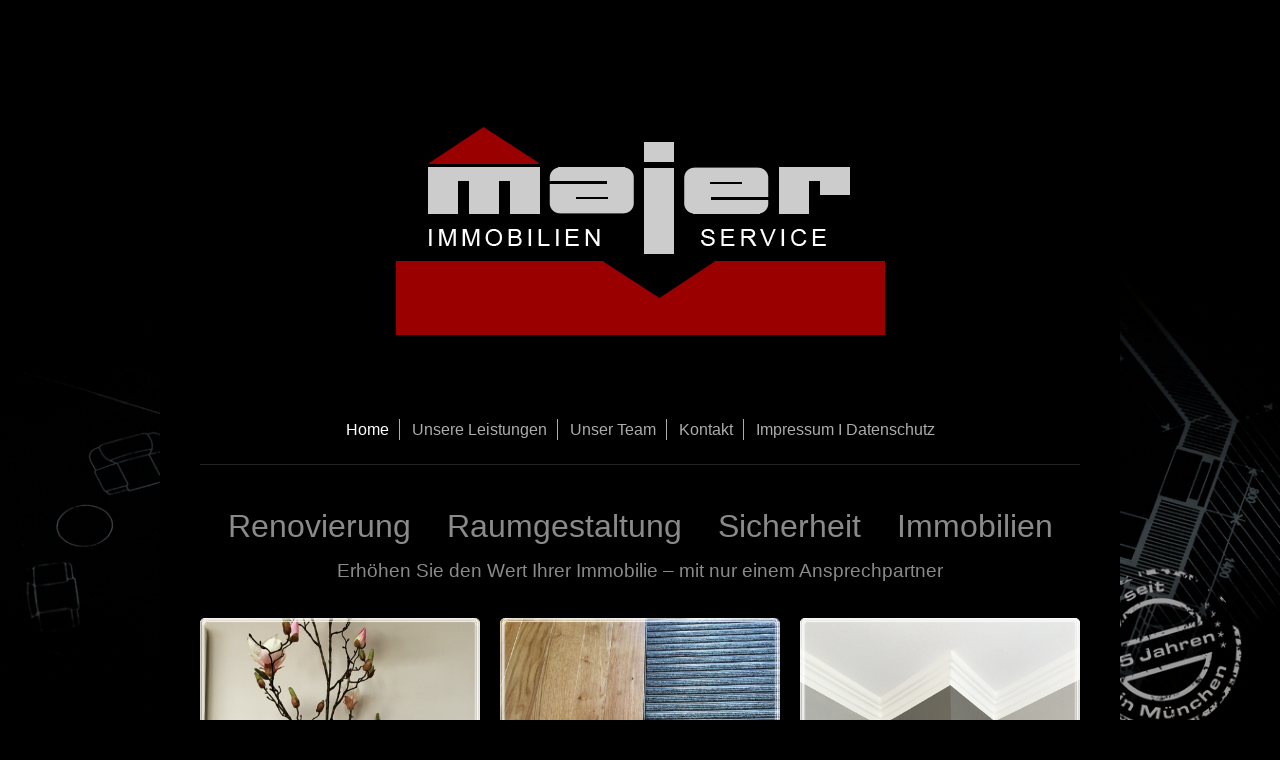

--- FILE ---
content_type: text/html; charset=UTF-8
request_url: http://www.majer-immobilienservice.de/
body_size: 5670
content:
<!DOCTYPE html>
<html lang="de"  ><head prefix="og: http://ogp.me/ns# fb: http://ogp.me/ns/fb# business: http://ogp.me/ns/business#">
    <meta http-equiv="Content-Type" content="text/html; charset=utf-8"/>
    <meta name="generator" content="IONOS MyWebsite"/>
        
    <link rel="dns-prefetch" href="//cdn.website-start.de/"/>
    <link rel="dns-prefetch" href="//128.mod.mywebsite-editor.com"/>
    <link rel="dns-prefetch" href="https://128.sb.mywebsite-editor.com/"/>
    <link rel="shortcut icon" href="//cdn.website-start.de/favicon.ico"/>
        <title>Majer Immobilienservice - Home</title>
    
    <style type="text/css">@media screen and (min-device-width: 1024px) {
            .mediumScreenDisabled { display:block }
            .smallScreenDisabled { display:block }
        }
        @media screen and (max-device-width: 1024px) { .mediumScreenDisabled { display:none } }
        @media screen and (max-device-width: 568px) { .smallScreenDisabled { display:none } }
                @media screen and (min-width: 1024px) {
            .mobilepreview .mediumScreenDisabled { display:block }
            .mobilepreview .smallScreenDisabled { display:block }
        }
        @media screen and (max-width: 1024px) { .mobilepreview .mediumScreenDisabled { display:none } }
        @media screen and (max-width: 568px) { .mobilepreview .smallScreenDisabled { display:none } }</style>
    <meta name="viewport" content="width=1025"/>

<meta name="format-detection" content="telephone=no"/>
        <meta name="keywords" content="Home, Angebot, Kompetenz, Beratung, Renovierung, Immobilien, Raumgestaltung, Bäder, Sicherheit, alles aus einer Hand"/>
            <meta name="description" content="Majer Immobilienservice, München"/>
            <meta name="robots" content="index,follow"/>
        <link href="//cdn.website-start.de/templates/2116/style.css?1758547156484" rel="stylesheet" type="text/css"/>
    <link href="http://www.majer-immobilienservice.de/s/style/theming.css?1707430476" rel="stylesheet" type="text/css"/>
    <link href="//cdn.website-start.de/app/cdn/min/group/web.css?1758547156484" rel="stylesheet" type="text/css"/>
<link href="//cdn.website-start.de/app/cdn/min/moduleserver/css/de_DE/common,shoppingbasket?1758547156484" rel="stylesheet" type="text/css"/>
    <link href="//cdn.website-start.de/app/cdn/min/group/mobilenavigation.css?1758547156484" rel="stylesheet" type="text/css"/>
    <link href="https://128.sb.mywebsite-editor.com/app/logstate2-css.php?site=722551023&amp;t=1769158358" rel="stylesheet" type="text/css"/>

<script type="text/javascript">
    /* <![CDATA[ */
var stagingMode = '';
    /* ]]> */
</script>
<script src="https://128.sb.mywebsite-editor.com/app/logstate-js.php?site=722551023&amp;t=1769158358"></script>

    <link href="//cdn.website-start.de/templates/2116/print.css?1758547156484" rel="stylesheet" media="print" type="text/css"/>
    <script type="text/javascript">
    /* <![CDATA[ */
    var systemurl = 'https://128.sb.mywebsite-editor.com/';
    var webPath = '/';
    var proxyName = '';
    var webServerName = 'www.majer-immobilienservice.de';
    var sslServerUrl = 'https://ssl.kundenserver.de/www.majer-immobilienservice.de';
    var nonSslServerUrl = 'http://www.majer-immobilienservice.de';
    var webserverProtocol = 'http://';
    var nghScriptsUrlPrefix = '//128.mod.mywebsite-editor.com';
    var sessionNamespace = 'DIY_SB';
    var jimdoData = {
        cdnUrl:  '//cdn.website-start.de/',
        messages: {
            lightBox: {
    image : 'Bild',
    of: 'von'
}

        },
        isTrial: 0,
        pageId: 159415    };
    var script_basisID = "722551023";

    diy = window.diy || {};
    diy.web = diy.web || {};

        diy.web.jsBaseUrl = "//cdn.website-start.de/s/build/";

    diy.context = diy.context || {};
    diy.context.type = diy.context.type || 'web';
    /* ]]> */
</script>

<script type="text/javascript" src="//cdn.website-start.de/app/cdn/min/group/web.js?1758547156484" crossorigin="anonymous"></script><script type="text/javascript" src="//cdn.website-start.de/s/build/web.bundle.js?1758547156484" crossorigin="anonymous"></script><script type="text/javascript" src="//cdn.website-start.de/app/cdn/min/group/mobilenavigation.js?1758547156484" crossorigin="anonymous"></script><script src="//cdn.website-start.de/app/cdn/min/moduleserver/js/de_DE/common,shoppingbasket?1758547156484"></script>
<script type="text/javascript" src="https://cdn.website-start.de/proxy/apps/static/resource/dependencies/"></script><script type="text/javascript">
                    if (typeof require !== 'undefined') {
                        require.config({
                            waitSeconds : 10,
                            baseUrl : 'https://cdn.website-start.de/proxy/apps/static/js/'
                        });
                    }
                </script><script type="text/javascript" src="//cdn.website-start.de/app/cdn/min/group/pfcsupport.js?1758547156484" crossorigin="anonymous"></script>    <meta property="og:type" content="business.business"/>
    <meta property="og:url" content="http://www.majer-immobilienservice.de/"/>
    <meta property="og:title" content="Majer Immobilienservice - Home"/>
            <meta property="og:description" content="Majer Immobilienservice, München"/>
                <meta property="og:image" content="http://www.majer-immobilienservice.de/s/misc/logo.jpg?t=1762080348"/>
        <meta property="business:contact_data:country_name" content="Deutschland"/>
    
    <meta property="business:contact_data:locality" content="Gröbenzell"/>
    
    <meta property="business:contact_data:email" content="info@majer-immobilienservice.de"/>
    <meta property="business:contact_data:postal_code" content="82194"/>
    <meta property="business:contact_data:phone_number" content=" +49 179 2956663"/>
    
    
<link href="//cdn.website-start.de/sections/_res/public/common.css" rel="stylesheet" type="text/css"/><link href="//cdn.website-start.de/sections/collages-3/public/style.css" rel="stylesheet" type="text/css"/><link href="https://cdn.website-start.de/proxy/apps/eiw5oo/s/diy/basic/public/css/basic.css?rev-1572432831=" rel="stylesheet" type="text/css"/><link href="https://cdn.website-start.de/proxy/apps/eiw5oo/s/facebook/facebookLike/public/css/web.css?rev-1572432831=" rel="stylesheet" type="text/css"/></head>


<body class="body diyBgActive  startpage cc-pagemode-default diyfeNoSidebar diy-market-de_DE" data-pageid="159415" id="page-159415">
    
    <div class="diyw">
        <!-- master-2 -->
<div class="diyweb">
	
<nav id="diyfeMobileNav" class="diyfeCA diyfeCA2" role="navigation">
    <a title="Navigation aufklappen/zuklappen">Navigation aufklappen/zuklappen</a>
    <ul class="mainNav1"><li class="current hasSubNavigation"><a data-page-id="159415" href="http://www.majer-immobilienservice.de/" class="current level_1"><span>Home</span></a></li><li class=" hasSubNavigation"><a data-page-id="159431" href="http://www.majer-immobilienservice.de/unsere-leistungen/" class=" level_1"><span>Unsere Leistungen</span></a></li><li class=" hasSubNavigation"><a data-page-id="159458" href="http://www.majer-immobilienservice.de/unser-team/" class=" level_1"><span>Unser Team</span></a></li><li class=" hasSubNavigation"><a data-page-id="159416" href="http://www.majer-immobilienservice.de/kontakt/" class=" level_1"><span>Kontakt</span></a></li><li class=" hasSubNavigation"><a data-page-id="159417" href="http://www.majer-immobilienservice.de/impressum-i-datenschutz/" class=" level_1"><span>Impressum I Datenschutz</span></a></li></ul></nav>
	<div class="diywebLogo">
		<div class="diywebLiveArea">
			<div class="diywebMainGutter">
				<div class="diyfeGE diyfeCA1">
						
    <style type="text/css" media="all">
        /* <![CDATA[ */
                .diyw #website-logo {
            text-align: center !important;
                        padding: 63px 0;
                    }
        
                /* ]]> */
    </style>

    <div id="website-logo">
            <a href="http://www.majer-immobilienservice.de/"><img class="website-logo-image" width="489" src="http://www.majer-immobilienservice.de/s/misc/logo.jpg?t=1762080349" alt=""/></a>

            
            </div>


				</div>
			</div>
		</div>
	</div>
	<div class="diywebNav diywebNavMain diywebNav1 diywebNavHorizontal">
		<div class="diywebLiveArea">
			<div class="diywebMainGutter">
				<div class="diyfeGE diyfeCA diyfeCA2">
					<div class="diywebGutter">
						<div class="webnavigation"><ul id="mainNav1" class="mainNav1"><li class="navTopItemGroup_1"><a data-page-id="159415" href="http://www.majer-immobilienservice.de/" class="current level_1"><span>Home</span></a></li><li class="navTopItemGroup_2"><a data-page-id="159431" href="http://www.majer-immobilienservice.de/unsere-leistungen/" class="level_1"><span>Unsere Leistungen</span></a></li><li class="navTopItemGroup_3"><a data-page-id="159458" href="http://www.majer-immobilienservice.de/unser-team/" class="level_1"><span>Unser Team</span></a></li><li class="navTopItemGroup_4"><a data-page-id="159416" href="http://www.majer-immobilienservice.de/kontakt/" class="level_1"><span>Kontakt</span></a></li><li class="navTopItemGroup_5"><a data-page-id="159417" href="http://www.majer-immobilienservice.de/impressum-i-datenschutz/" class="level_1"><span>Impressum I Datenschutz</span></a></li></ul></div>
					</div>
				</div>
			</div>
		</div>
	</div>
	<div class="diywebContent">
		<div class="diywebLiveArea">
			<div class="diywebMainGutter">
			<div id="diywebAppContainer1st"></div>
				<div class="diyfeGridGroup diyfeCA diyfeCA1">
					<div class="diywebMain diyfeGE">
						<div class="diywebGutter">
							
        <div id="content_area">
        	<div id="content_start"></div>
        	
        
        <div id="matrix_385812" class="sortable-matrix" data-matrixId="385812"><div class="n module-type-section section-base-collages-3 section-layout-columns section-layout-cls-has-columns section-layout-cls-columns section-layout-cls-left section-fullwidth-no ">         <div id="sfbdc36e5c56767c4fd7da1f2e323d7c7" class="section-wrapper section-has-no-background section-has-no-loop-background section-cls-v-spaced section-cls-adjust-for-loop-shadow ">
                    <div class="section-bg-element-container" id="section_bg_element_5214285">
            <div class="section-bg-element-inner "></div>
            
        </div>
        
            <div class="section-content section-bg-no-contrast diyfeLiveArea">
                <div class="section-group section-group-sectionHeader h1-align">
            <div class="n module-type-header module-alias-sectionTitle "> <h1><span class="diyfeDecoration">Renovierung    Raumgestaltung    Sicherheit    Immobilien</span></h1> </div><div class="n module-type-text module-alias-sectionDescription "> <p>Erhöhen Sie den Wert Ihrer Immobilie – mit nur einem Ansprechpartner</p>
<p> </p> </div>
        </div><div class="n module-type-sectionContainer module-alias-content section-has-no-background">             <div class="section-wrapper ">
                        <div class="section-bg-element-container" id="section_bg_element_5214288">
            <div class="section-bg-element-inner "></div>
            
        </div>
        
                <div class="section-content section-bg-no-contrast">
                    <div class="section-extras-element"></div>
                    <div class="section-group section-group-loopContainer section-cls-card section-cls-display-columns loop-same-size section-cls-b-3 section-cls-c-3 section-cls-even-distribution">
            <div class="n module-type-sectionContainer module-alias-loop loop-same-size section-row-1 section-pos-n1 section-no-1 section-rc3 section-pos-odd section-pos-first section-lb3 section-has-no-background section-cls-card section-cls-display-columns">             <div class="section-wrapper ">
                        <div class="section-bg-element-container" id="section_bg_element_5214289">
            <div class="section-bg-element-inner "></div>
            
        </div>
        
                <div class="section-content section-bg-no-contrast">
                    <div class="section-extras-element"></div>
                    <div class="section-group section-group-c1 section-cls-cover">
            <div class="n module-type-imageSubtitle module-alias-loopImage "> <div class="clearover imageSubtitle imageFitWidth" id="imageSubtitle-5214290">
    <div class="align-container " style="">
        <a class="imagewrapper" href="http://www.majer-immobilienservice.de/">
            <img id="image_4896286" src="http://www.majer-immobilienservice.de/s/cc_images/cache_4896286.jpg?t=1494268617" alt="" style="; height:auto"/>
        </a>

        
    </div>

</div>

<script type="text/javascript">
//<![CDATA[
jQuery(function($) {
    var $target = $('#imageSubtitle-5214290');

    if ($.fn.swipebox && Modernizr.touch) {
        $target
            .find('a[rel*="lightbox"]')
            .addClass('swipebox')
            .swipebox();
    } else {
        $target.tinyLightbox({
            item: 'a[rel*="lightbox"]',
            cycle: false,
            hideNavigation: true
        });
    }
});
//]]>
</script>
 </div>
        </div>
                </div>
            </div> </div><div class="n module-type-sectionContainer module-alias-loop loop-same-size section-row-1 section-pos-n2 section-no-2 section-rc3 section-pos-even section-lb3 section-has-no-background section-cls-card section-cls-display-columns">             <div class="section-wrapper ">
                        <div class="section-bg-element-container" id="section_bg_element_5214291">
            <div class="section-bg-element-inner "></div>
            
        </div>
        
                <div class="section-content section-bg-no-contrast">
                    <div class="section-extras-element"></div>
                    <div class="section-group section-group-c1 section-cls-cover">
            <div class="n module-type-imageSubtitle module-alias-loopImage "> <div class="clearover imageSubtitle imageFitWidth" id="imageSubtitle-5214292">
    <div class="align-container " style="">
        <a class="imagewrapper" href="http://www.majer-immobilienservice.de/unsere-leistungen/">
            <img id="image_3963664" src="http://www.majer-immobilienservice.de/s/cc_images/cache_3963664.jpg?t=1494225964" alt="" style="; height:auto"/>
        </a>

        
    </div>

</div>

<script type="text/javascript">
//<![CDATA[
jQuery(function($) {
    var $target = $('#imageSubtitle-5214292');

    if ($.fn.swipebox && Modernizr.touch) {
        $target
            .find('a[rel*="lightbox"]')
            .addClass('swipebox')
            .swipebox();
    } else {
        $target.tinyLightbox({
            item: 'a[rel*="lightbox"]',
            cycle: false,
            hideNavigation: true
        });
    }
});
//]]>
</script>
 </div>
        </div>
                </div>
            </div> </div><div class="n module-type-sectionContainer module-alias-loop loop-same-size section-row-1 section-pos-n3 section-no-3 section-rc3 section-pos-odd section-pos-m3 section-pos-last section-lb3 section-has-no-background section-cls-card section-cls-display-columns">             <div class="section-wrapper ">
                        <div class="section-bg-element-container" id="section_bg_element_5214293">
            <div class="section-bg-element-inner "></div>
            
        </div>
        
                <div class="section-content section-bg-no-contrast">
                    <div class="section-extras-element"></div>
                    <div class="section-group section-group-c1 section-cls-cover">
            <div class="n module-type-imageSubtitle module-alias-loopImage "> <div class="clearover imageSubtitle imageFitWidth" id="imageSubtitle-5214294">
    <div class="align-container " style="">
        <a class="imagewrapper" href="http://www.majer-immobilienservice.de/unsere-leistungen/">
            <img id="image_3963665" src="http://www.majer-immobilienservice.de/s/cc_images/cache_3963665.jpg?t=1494233701" alt="" style="; height:auto"/>
        </a>

        
    </div>

</div>

<script type="text/javascript">
//<![CDATA[
jQuery(function($) {
    var $target = $('#imageSubtitle-5214294');

    if ($.fn.swipebox && Modernizr.touch) {
        $target
            .find('a[rel*="lightbox"]')
            .addClass('swipebox')
            .swipebox();
    } else {
        $target.tinyLightbox({
            item: 'a[rel*="lightbox"]',
            cycle: false,
            hideNavigation: true
        });
    }
});
//]]>
</script>
 </div>
        </div>
                </div>
            </div> </div>
        </div>        <div class="section-group section-group-loopContainer section-cls-card section-cls-display-columns loop-same-size section-cls-b-3 section-cls-c-3 section-cls-even-distribution">
            <div class="n module-type-sectionContainer module-alias-loop loop-same-size section-row-2 section-pos-n1 section-no-4 section-rc3 section-pos-odd section-pos-first section-lb3 section-has-no-background section-cls-card section-cls-display-columns">             <div class="section-wrapper ">
                        <div class="section-bg-element-container" id="section_bg_element_5214295">
            <div class="section-bg-element-inner "></div>
            
        </div>
        
                <div class="section-content section-bg-no-contrast">
                    <div class="section-extras-element"></div>
                    <div class="section-group section-group-c1 section-cls-cover">
            <div class="n module-type-imageSubtitle module-alias-loopImage "> <div class="clearover imageSubtitle imageFitWidth" id="imageSubtitle-5214296">
    <div class="align-container " style="">
        <a class="imagewrapper" href="http://www.majer-immobilienservice.de/unsere-leistungen/">
            <img id="image_3963666" src="http://www.majer-immobilienservice.de/s/cc_images/cache_3963666.jpg?t=1494234314" alt="" style="; height:auto"/>
        </a>

        
    </div>

</div>

<script type="text/javascript">
//<![CDATA[
jQuery(function($) {
    var $target = $('#imageSubtitle-5214296');

    if ($.fn.swipebox && Modernizr.touch) {
        $target
            .find('a[rel*="lightbox"]')
            .addClass('swipebox')
            .swipebox();
    } else {
        $target.tinyLightbox({
            item: 'a[rel*="lightbox"]',
            cycle: false,
            hideNavigation: true
        });
    }
});
//]]>
</script>
 </div>
        </div>
                </div>
            </div> </div><div class="n module-type-sectionContainer module-alias-loop loop-same-size section-row-2 section-pos-n2 section-no-5 section-rc3 section-pos-even section-lb3 section-has-no-background section-cls-card section-cls-display-columns">             <div class="section-wrapper ">
                        <div class="section-bg-element-container" id="section_bg_element_5214297">
            <div class="section-bg-element-inner "></div>
            
        </div>
        
                <div class="section-content section-bg-no-contrast">
                    <div class="section-extras-element"></div>
                    <div class="section-group section-group-c1 section-cls-cover">
            <div class="n module-type-imageSubtitle module-alias-loopImage "> <div class="clearover imageSubtitle imageFitWidth" id="imageSubtitle-5214298">
    <div class="align-container " style="">
        <a class="imagewrapper" href="http://www.majer-immobilienservice.de/unsere-leistungen/">
            <img id="image_4876572" src="http://www.majer-immobilienservice.de/s/cc_images/cache_4876572.jpg?t=1494319087" alt="" style="; height:auto"/>
        </a>

        
    </div>

</div>

<script type="text/javascript">
//<![CDATA[
jQuery(function($) {
    var $target = $('#imageSubtitle-5214298');

    if ($.fn.swipebox && Modernizr.touch) {
        $target
            .find('a[rel*="lightbox"]')
            .addClass('swipebox')
            .swipebox();
    } else {
        $target.tinyLightbox({
            item: 'a[rel*="lightbox"]',
            cycle: false,
            hideNavigation: true
        });
    }
});
//]]>
</script>
 </div>
        </div>
                </div>
            </div> </div><div class="n module-type-sectionContainer module-alias-loop loop-same-size section-row-2 section-pos-n3 section-no-6 section-rc3 section-pos-odd section-pos-m3 section-pos-last section-lb3 section-has-no-background section-cls-card section-cls-display-columns">             <div class="section-wrapper ">
                        <div class="section-bg-element-container" id="section_bg_element_5214299">
            <div class="section-bg-element-inner "></div>
            
        </div>
        
                <div class="section-content section-bg-no-contrast">
                    <div class="section-extras-element"></div>
                    <div class="section-group section-group-c1 section-cls-cover">
            <div class="n module-type-imageSubtitle module-alias-loopImage "> <div class="clearover imageSubtitle imageFitWidth" id="imageSubtitle-5214300">
    <div class="align-container " style="">
        <a class="imagewrapper" href="http://www.majer-immobilienservice.de/unsere-leistungen/">
            <img id="image_4876641" src="http://www.majer-immobilienservice.de/s/cc_images/cache_4876641.jpg?t=1494235037" alt="" style="; height:auto"/>
        </a>

        
    </div>

</div>

<script type="text/javascript">
//<![CDATA[
jQuery(function($) {
    var $target = $('#imageSubtitle-5214300');

    if ($.fn.swipebox && Modernizr.touch) {
        $target
            .find('a[rel*="lightbox"]')
            .addClass('swipebox')
            .swipebox();
    } else {
        $target.tinyLightbox({
            item: 'a[rel*="lightbox"]',
            cycle: false,
            hideNavigation: true
        });
    }
});
//]]>
</script>
 </div>
        </div>
                </div>
            </div> </div>
        </div>
                </div>
            </div> </div>
            </div>
        </div> </div><div class="n module-type-spacer diyfeLiveArea "> <div class="the-spacer id3419948" style="height: 30px;">
</div>
 </div><div class="n module-type-text diyfeLiveArea "> <p style="text-align: center;"><span style="font-size:36px;">Herzlich willkommen!</span></p> </div><div class="n module-type-spacer diyfeLiveArea "> <div class="the-spacer id3419950" style="height: 33px;">
</div>
 </div><div class="n module-type-matrix diyfeLiveArea "> 

<div class="diyfeModGridGroup diyfeModGrid3">
            <div class="diyfeModGridElement diyfeModGridCol33 diyfeModGridElement1st">
            <div class="diyfeModGridContent">
                <div id="matrix_387665" class="sortable-matrix-child" data-matrixId="387665"><div class="n module-type-header diyfeLiveArea "> <h2><span class="diyfeDecoration">Unsere Leistungen</span></h2> </div><div class="n module-type-text diyfeLiveArea "> <p style="text-align: center;"> </p>
<p style="text-align: center;">Sie wollen Ihre Immobilie verschönern und ihr<br/>
neuen Schwung geben?<br/>
Dann sind Sie bei<br/>
Majer Immobilienservice<br/>
ganz richtig.</p> </div><div class="n module-type-button diyfeLiveArea "> <div class="module-button-container" style="text-align:center;width:100%">
    <a href="http://www.majer-immobilienservice.de/unsere-leistungen/" class="diyfeLinkAsButton" style="background-color: #B71C1C !important;border-color: #B71C1C !important;color: #000000 !important;">Mehr erfahren</a></div>
 </div></div>            </div>
        </div>
            <div class="diyfeModGridElement diyfeModGridCol33 diyfeModGridElement2nd">
            <div class="diyfeModGridContent">
                <div id="matrix_387666" class="sortable-matrix-child" data-matrixId="387666"><div class="n module-type-header diyfeLiveArea "> <h2><span class="diyfeDecoration">Unser Team</span></h2> </div><div class="n module-type-text diyfeLiveArea "> <p> </p>
<p style="text-align: center;"> Immer wieder neu <br/>
und immer wieder anders<br/>
setzen wir Ihre individuellen<br/>
Ideen um. Sehr gerne arbeiten wir auch mit Ihnen gemeinsam Konzepte aus.</p> </div><div class="n module-type-button diyfeLiveArea "> <div class="module-button-container" style="text-align:center;width:100%">
    <a href="http://www.majer-immobilienservice.de/unser-team/" class="diyfeLinkAsButton" style="background-color: #B71C1C !important;border-color: #B71C1C !important;color: #000000 !important;">Mehr erfahren</a></div>
 </div></div>            </div>
        </div>
            <div class="diyfeModGridElement diyfeModGridCol33 diyfeModGridElement3rd">
            <div class="diyfeModGridContent">
                <div id="matrix_387667" class="sortable-matrix-child" data-matrixId="387667"><div class="n module-type-header diyfeLiveArea "> <h2><span class="diyfeDecoration">Kontakt</span></h2> </div><div class="n module-type-text diyfeLiveArea "> <p style="text-align: center;"> </p>
<p style="text-align: center;">Sie haben Fragen, Wünsche oder Sie benötigen ein unverbindliches Angebot?</p>
<p style="text-align: center;">Nehmen Sie einfach<br/>
Kontakt mit uns auf, wir beraten Sie gerne.</p> </div><div class="n module-type-button diyfeLiveArea "> <div class="module-button-container" style="text-align:center;width:100%">
    <a href="http://www.majer-immobilienservice.de/kontakt/" class="diyfeLinkAsButton" style="background-color: #B71C1C !important;border-color: #B71C1C !important;color: #000000 !important;">Mehr erfahren</a></div>
 </div></div>            </div>
        </div>
        <div style="clear: both;"></div>
</div>
 </div><div class="n module-type-spacer diyfeLiveArea "> <div class="the-spacer id3398109" style="height: 30px;">
</div>
 </div><div class="n module-type-spacer diyfeLiveArea "> <div class="the-spacer id3398111" style="height: 30px;">
</div>
 </div><div class="n module-type-header diyfeLiveArea "> <h1><span class="diyfeDecoration">Ihre Vorteile im Überblick</span></h1> </div><div class="n module-type-text diyfeLiveArea "> <p> </p>
<p style="text-align: center;"><strong>Sie sparen Zeit und Energie</strong><br/>
Immobilienservice Majer übernimmt die Raumgestaltung, Renovierung,<br/>
Vermietung und Betreuung – alles aus einer Hand!</p>
<p style="text-align: center;"> </p>
<p style="text-align: center;"><strong>Sie steigern den Wert Ihrer Immobilie</strong><br/>
Die modernisierten Räume entsprechen dem Zeitgeist und<br/>
sind zukunftssicher.</p>
<p style="text-align: center;"> </p>
<p style="text-align: center;"><strong>Sie erhöhen Ihre Rendite</strong><br/>
Ein eingespieltes Handwerkernetzwerk sorgt für eine schnelle Renovierung,<br/>
sodass Ihre Immobilie schnell bezugsfertig ist.</p>
<p style="text-align: center;"> </p>
<p style="text-align: center;"> </p>
<p style="text-align: center;"> </p>
<p style="text-align: center;"> </p>
<p style="text-align: center;"> </p>
<p style="text-align: center;"> </p>
<p style="text-align: center;"> </p>
<p style="text-align: center;"> </p>
<p style="text-align: center;"> </p>
<p> </p> </div><div class="n module-type-webcomponent-facebookLike diyfeLiveArea "> <div id="webcomponent_a777c241-389b-4191-ac69-45b37d649a51_web" class="diysdk_facebook_facebookLike web_view webcomponent diyApp">
<div class="fb-root"></div>
<div class="alignment align_center" style="width:auto;">
    <div class="fb-like" data-href="" data-colorscheme="light" data-layout="button_count" data-action="like" data-show-faces="true" data-send="" style="z-index:2;"></div>
</div>
</div><script type="text/javascript">/* <![CDATA[ */
var data = {"instance":{"data":{"configUrl":"\/\/connect.facebook.net\/de_DE\/sdk.js","configId":"535144533232457","version":"v2.3"},"name":"facebookLike","localizedName":"Facebook Like","id":"a777c241-389b-4191-ac69-45b37d649a51","view":"web","app":{"version":"1.0","name":"facebook","id":"9374B162-8E76-406B-B540-F9235B35AF00"},"isSitebuilder":false,"environmentConfig":{"isSitebuilder":false,"staticUrlPrefix":"https:\/\/cdn.website-start.de\/proxy\/apps\/eiw5oo"}},"resources":{"css":["https:\/\/cdn.website-start.de\/proxy\/apps\/eiw5oo\/s\/diy\/basic\/public\/css\/basic.css?rev-1572432831=","https:\/\/cdn.website-start.de\/proxy\/apps\/eiw5oo\/s\/facebook\/facebookLike\/public\/css\/web.css?rev-1572432831="],"js":["order!https:\/\/cdn.website-start.de\/proxy\/apps\/eiw5oo\/s\/facebook\/facebookLike\/public\/js\/facebookLike.js?rev-1572432831=","order!https:\/\/cdn.website-start.de\/proxy\/apps\/eiw5oo\/api\/app\/facebook\/translation\/de_DE?rev-1572432831="]},"embeddedComponents":[]};
var baseSaveUrl = '/proxy/apps/';
var instanceCreator = new diysdk.webcomponentIntegrator();
instanceCreator.create(data, baseSaveUrl);
/* ]]> */</script> </div></div>
        
        
        </div>
						</div>
					</div>
					<div class="diywebSecondary diyfeGE diyfeCA diyfeCA3">
						<div class="diywebNav diywebNav23 diywebHideOnSmall">
							<div class="diyfeGE">
								<div class="diywebGutter">
									<div class="webnavigation"></div>
								</div>
							</div>
						</div>
						<div class="diywebSidebar">
							<div class="diyfeGE">
								<div class="diywebGutter">
									
								</div>
							</div>
						</div>
					</div>
				</div>
			</div>
		</div>
	</div>
	<div class="diywebFooter">
		<div class="diywebLiveArea">
			<div class="diywebMainGutter">
				<div class="diyfeGE diyfeCA diyfeCA4">
					<div class="diywebGutter">
						<div class="webnavigation"></div>
						<div id="contentfooter">
    <div class="leftrow">
                        <a rel="nofollow" href="javascript:window.print();">
                    <img class="inline" height="14" width="18" src="//cdn.website-start.de/s/img/cc/printer.gif" alt=""/>
                    Druckversion                </a> <span class="footer-separator">|</span>
                <a href="http://www.majer-immobilienservice.de/sitemap/">Sitemap</a>
                        <br/> © Majer Immobilienservice
            </div>
    <script type="text/javascript">
        window.diy.ux.Captcha.locales = {
            generateNewCode: 'Neuen Code generieren',
            enterCode: 'Bitte geben Sie den Code ein'
        };
        window.diy.ux.Cap2.locales = {
            generateNewCode: 'Neuen Code generieren',
            enterCode: 'Bitte geben Sie den Code ein'
        };
    </script>
    <div class="rightrow">
                
                <span class="loggedin">
            <a rel="nofollow" id="logout" href="https://128.sb.mywebsite-editor.com/app/cms/logout.php">Logout</a> <span class="footer-separator">|</span>
            <a rel="nofollow" id="edit" href="https://128.sb.mywebsite-editor.com/app/722551023/159415/">Seite bearbeiten</a>
        </span>
    </div>
</div>


					</div>
				</div>
			</div>
		</div>
	</div>
</div>
    </div>

    
    </body>


<!-- rendered at Sun, 02 Nov 2025 11:45:49 +0100 -->
</html>
